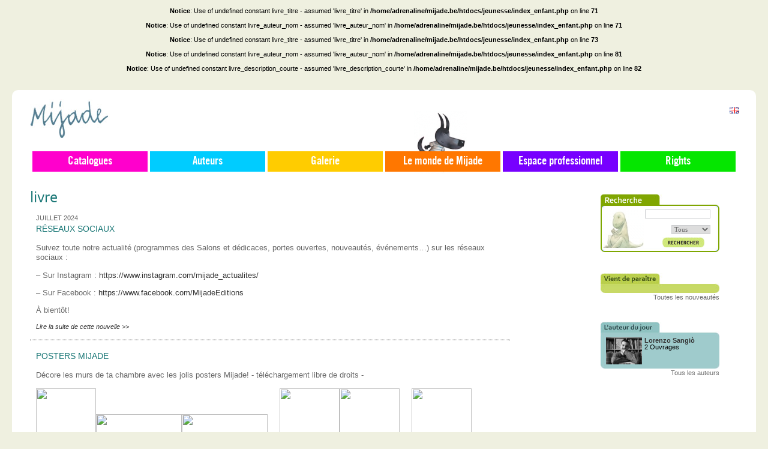

--- FILE ---
content_type: text/html; charset=UTF-8
request_url: https://mijade.be/jeunesse/catalogue/Arno_et_le_Voleurbr_de_Coeur_2902.html
body_size: 10216
content:
<!DOCTYPE html PUBLIC "-//W3C//DTD XHTML 1.0 Transitional//EN" "http://www.w3.org/TR/xhtml1/DTD/xhtml1-transitional.dtd">
<html xmlns="http://www.w3.org/1999/xhtml" lang="fr" xml:lang="fr">
	<head>
		<meta http-equiv="Content-Type" content="text/html; charset=utf-8" />
		<style type="text/css" media="screen">.roundedcornr_box_FFFFFF {   background: #FFFFFF;}.roundedcornr_top_FFFFFF div {   background: url(/jeunesse/images/roundedcorner/roundedcornr_FFFFFF_tl.png) no-repeat top left;}.roundedcornr_top_FFFFFF {   background: url(/jeunesse/images/roundedcorner/roundedcornr_FFFFFF_tr.png) no-repeat top right;}.roundedcornr_bottom_FFFFFF div {   background: url(/jeunesse/images/roundedcorner/roundedcornr_FFFFFF_bl.png) no-repeat bottom left;}.roundedcornr_bottom_FFFFFF {   background: url(/jeunesse/images/roundedcorner/roundedcornr_FFFFFF_br.png) no-repeat bottom right;}.roundedcornr_top_FFFFFF div, .roundedcornr_top_FFFFFF, .roundedcornr_bottom_FFFFFF div, .roundedcornr_bottom_FFFFFF {   width: 100%;   height: 10px;   font-size: 1px;}.roundedcornr_content_FFFFFF { margin: 0 10px; }</style><style type="text/css" media="screen">.roundedcornr_box_FFFFFF {   background: #FFFFFF;}.roundedcornr_top_FFFFFF div {   background: url(/jeunesse/images/roundedcorner/roundedcornr_FFFFFF_tl.png) no-repeat top left;}.roundedcornr_top_FFFFFF {   background: url(/jeunesse/images/roundedcorner/roundedcornr_FFFFFF_tr.png) no-repeat top right;}.roundedcornr_bottom_FFFFFF div {   background: url(/jeunesse/images/roundedcorner/roundedcornr_FFFFFF_bl.png) no-repeat bottom left;}.roundedcornr_bottom_FFFFFF {   background: url(/jeunesse/images/roundedcorner/roundedcornr_FFFFFF_br.png) no-repeat bottom right;}.roundedcornr_top_FFFFFF div, .roundedcornr_top_FFFFFF, .roundedcornr_bottom_FFFFFF div, .roundedcornr_bottom_FFFFFF {   width: 100%;   height: 10px;   font-size: 1px;}.roundedcornr_content_FFFFFF { margin: 0 10px; }</style><style type="text/css" media="screen">.roundedcornr_box_FFFFFF {   background: #FFFFFF;}.roundedcornr_top_FFFFFF div {   background: url(/jeunesse/images/roundedcorner/roundedcornr_FFFFFF_tl.png) no-repeat top left;}.roundedcornr_top_FFFFFF {   background: url(/jeunesse/images/roundedcorner/roundedcornr_FFFFFF_tr.png) no-repeat top right;}.roundedcornr_bottom_FFFFFF div {   background: url(/jeunesse/images/roundedcorner/roundedcornr_FFFFFF_bl.png) no-repeat bottom left;}.roundedcornr_bottom_FFFFFF {   background: url(/jeunesse/images/roundedcorner/roundedcornr_FFFFFF_br.png) no-repeat bottom right;}.roundedcornr_top_FFFFFF div, .roundedcornr_top_FFFFFF, .roundedcornr_bottom_FFFFFF div, .roundedcornr_bottom_FFFFFF {   width: 100%;   height: 10px;   font-size: 1px;}.roundedcornr_content_FFFFFF { margin: 0 10px; }</style><style type="text/css" media="screen">.roundedcornr_box_FFFFFF {   background: #FFFFFF;}.roundedcornr_top_FFFFFF div {   background: url(/jeunesse/images/roundedcorner/roundedcornr_FFFFFF_tl.png) no-repeat top left;}.roundedcornr_top_FFFFFF {   background: url(/jeunesse/images/roundedcorner/roundedcornr_FFFFFF_tr.png) no-repeat top right;}.roundedcornr_bottom_FFFFFF div {   background: url(/jeunesse/images/roundedcorner/roundedcornr_FFFFFF_bl.png) no-repeat bottom left;}.roundedcornr_bottom_FFFFFF {   background: url(/jeunesse/images/roundedcorner/roundedcornr_FFFFFF_br.png) no-repeat bottom right;}.roundedcornr_top_FFFFFF div, .roundedcornr_top_FFFFFF, .roundedcornr_bottom_FFFFFF div, .roundedcornr_bottom_FFFFFF {   width: 100%;   height: 10px;   font-size: 1px;}.roundedcornr_content_FFFFFF { margin: 0 10px; }</style><style type="text/css" media="screen">.roundedcornr_box_FFFFFF {   background: #FFFFFF;}.roundedcornr_top_FFFFFF div {   background: url(/jeunesse/images/roundedcorner/roundedcornr_FFFFFF_tl.png) no-repeat top left;}.roundedcornr_top_FFFFFF {   background: url(/jeunesse/images/roundedcorner/roundedcornr_FFFFFF_tr.png) no-repeat top right;}.roundedcornr_bottom_FFFFFF div {   background: url(/jeunesse/images/roundedcorner/roundedcornr_FFFFFF_bl.png) no-repeat bottom left;}.roundedcornr_bottom_FFFFFF {   background: url(/jeunesse/images/roundedcorner/roundedcornr_FFFFFF_br.png) no-repeat bottom right;}.roundedcornr_top_FFFFFF div, .roundedcornr_top_FFFFFF, .roundedcornr_bottom_FFFFFF div, .roundedcornr_bottom_FFFFFF {   width: 100%;   height: 10px;   font-size: 1px;}.roundedcornr_content_FFFFFF { margin: 0 10px; }</style><style type="text/css" media="screen">.roundedcornr_box_FFFFFF {   background: #FFFFFF;}.roundedcornr_top_FFFFFF div {   background: url(/jeunesse/images/roundedcorner/roundedcornr_FFFFFF_tl.png) no-repeat top left;}.roundedcornr_top_FFFFFF {   background: url(/jeunesse/images/roundedcorner/roundedcornr_FFFFFF_tr.png) no-repeat top right;}.roundedcornr_bottom_FFFFFF div {   background: url(/jeunesse/images/roundedcorner/roundedcornr_FFFFFF_bl.png) no-repeat bottom left;}.roundedcornr_bottom_FFFFFF {   background: url(/jeunesse/images/roundedcorner/roundedcornr_FFFFFF_br.png) no-repeat bottom right;}.roundedcornr_top_FFFFFF div, .roundedcornr_top_FFFFFF, .roundedcornr_bottom_FFFFFF div, .roundedcornr_bottom_FFFFFF {   width: 100%;   height: 10px;   font-size: 1px;}.roundedcornr_content_FFFFFF { margin: 0 10px; }</style><style type="text/css" media="screen">.roundedcornr_box_FFFFFF {   background: #FFFFFF;}.roundedcornr_top_FFFFFF div {   background: url(/jeunesse/images/roundedcorner/roundedcornr_FFFFFF_tl.png) no-repeat top left;}.roundedcornr_top_FFFFFF {   background: url(/jeunesse/images/roundedcorner/roundedcornr_FFFFFF_tr.png) no-repeat top right;}.roundedcornr_bottom_FFFFFF div {   background: url(/jeunesse/images/roundedcorner/roundedcornr_FFFFFF_bl.png) no-repeat bottom left;}.roundedcornr_bottom_FFFFFF {   background: url(/jeunesse/images/roundedcorner/roundedcornr_FFFFFF_br.png) no-repeat bottom right;}.roundedcornr_top_FFFFFF div, .roundedcornr_top_FFFFFF, .roundedcornr_bottom_FFFFFF div, .roundedcornr_bottom_FFFFFF {   width: 100%;   height: 10px;   font-size: 1px;}.roundedcornr_content_FFFFFF { margin: 0 10px; }</style><style type="text/css" media="screen">.roundedcornr_box_FFFFFF {   background: #FFFFFF;}.roundedcornr_top_FFFFFF div {   background: url(/jeunesse/images/roundedcorner/roundedcornr_FFFFFF_tl.png) no-repeat top left;}.roundedcornr_top_FFFFFF {   background: url(/jeunesse/images/roundedcorner/roundedcornr_FFFFFF_tr.png) no-repeat top right;}.roundedcornr_bottom_FFFFFF div {   background: url(/jeunesse/images/roundedcorner/roundedcornr_FFFFFF_bl.png) no-repeat bottom left;}.roundedcornr_bottom_FFFFFF {   background: url(/jeunesse/images/roundedcorner/roundedcornr_FFFFFF_br.png) no-repeat bottom right;}.roundedcornr_top_FFFFFF div, .roundedcornr_top_FFFFFF, .roundedcornr_bottom_FFFFFF div, .roundedcornr_bottom_FFFFFF {   width: 100%;   height: 10px;   font-size: 1px;}.roundedcornr_content_FFFFFF { margin: 0 10px; }</style><style type="text/css" media="screen">.roundedcornr_box_FFFFFF {   background: #FFFFFF;}.roundedcornr_top_FFFFFF div {   background: url(/jeunesse/images/roundedcorner/roundedcornr_FFFFFF_tl.png) no-repeat top left;}.roundedcornr_top_FFFFFF {   background: url(/jeunesse/images/roundedcorner/roundedcornr_FFFFFF_tr.png) no-repeat top right;}.roundedcornr_bottom_FFFFFF div {   background: url(/jeunesse/images/roundedcorner/roundedcornr_FFFFFF_bl.png) no-repeat bottom left;}.roundedcornr_bottom_FFFFFF {   background: url(/jeunesse/images/roundedcorner/roundedcornr_FFFFFF_br.png) no-repeat bottom right;}.roundedcornr_top_FFFFFF div, .roundedcornr_top_FFFFFF, .roundedcornr_bottom_FFFFFF div, .roundedcornr_bottom_FFFFFF {   width: 100%;   height: 10px;   font-size: 1px;}.roundedcornr_content_FFFFFF { margin: 0 10px; }</style><style type="text/css" media="screen">.roundedcornr_box_FFFFFF {   background: #FFFFFF;}.roundedcornr_top_FFFFFF div {   background: url(/jeunesse/images/roundedcorner/roundedcornr_FFFFFF_tl.png) no-repeat top left;}.roundedcornr_top_FFFFFF {   background: url(/jeunesse/images/roundedcorner/roundedcornr_FFFFFF_tr.png) no-repeat top right;}.roundedcornr_bottom_FFFFFF div {   background: url(/jeunesse/images/roundedcorner/roundedcornr_FFFFFF_bl.png) no-repeat bottom left;}.roundedcornr_bottom_FFFFFF {   background: url(/jeunesse/images/roundedcorner/roundedcornr_FFFFFF_br.png) no-repeat bottom right;}.roundedcornr_top_FFFFFF div, .roundedcornr_top_FFFFFF, .roundedcornr_bottom_FFFFFF div, .roundedcornr_bottom_FFFFFF {   width: 100%;   height: 10px;   font-size: 1px;}.roundedcornr_content_FFFFFF { margin: 0 10px; }</style><style type="text/css" media="screen">.roundedcornr_box_FFFFFF {   background: #FFFFFF;}.roundedcornr_top_FFFFFF div {   background: url(/jeunesse/images/roundedcorner/roundedcornr_FFFFFF_tl.png) no-repeat top left;}.roundedcornr_top_FFFFFF {   background: url(/jeunesse/images/roundedcorner/roundedcornr_FFFFFF_tr.png) no-repeat top right;}.roundedcornr_bottom_FFFFFF div {   background: url(/jeunesse/images/roundedcorner/roundedcornr_FFFFFF_bl.png) no-repeat bottom left;}.roundedcornr_bottom_FFFFFF {   background: url(/jeunesse/images/roundedcorner/roundedcornr_FFFFFF_br.png) no-repeat bottom right;}.roundedcornr_top_FFFFFF div, .roundedcornr_top_FFFFFF, .roundedcornr_bottom_FFFFFF div, .roundedcornr_bottom_FFFFFF {   width: 100%;   height: 10px;   font-size: 1px;}.roundedcornr_content_FFFFFF { margin: 0 10px; }</style><style type="text/css" media="screen">.roundedcornr_box_FFFFFF {   background: #FFFFFF;}.roundedcornr_top_FFFFFF div {   background: url(/jeunesse/images/roundedcorner/roundedcornr_FFFFFF_tl.png) no-repeat top left;}.roundedcornr_top_FFFFFF {   background: url(/jeunesse/images/roundedcorner/roundedcornr_FFFFFF_tr.png) no-repeat top right;}.roundedcornr_bottom_FFFFFF div {   background: url(/jeunesse/images/roundedcorner/roundedcornr_FFFFFF_bl.png) no-repeat bottom left;}.roundedcornr_bottom_FFFFFF {   background: url(/jeunesse/images/roundedcorner/roundedcornr_FFFFFF_br.png) no-repeat bottom right;}.roundedcornr_top_FFFFFF div, .roundedcornr_top_FFFFFF, .roundedcornr_bottom_FFFFFF div, .roundedcornr_bottom_FFFFFF {   width: 100%;   height: 10px;   font-size: 1px;}.roundedcornr_content_FFFFFF { margin: 0 10px; }</style><style type="text/css" media="screen">.roundedcornr_box_FFFFFF {   background: #FFFFFF;}.roundedcornr_top_FFFFFF div {   background: url(/jeunesse/images/roundedcorner/roundedcornr_FFFFFF_tl.png) no-repeat top left;}.roundedcornr_top_FFFFFF {   background: url(/jeunesse/images/roundedcorner/roundedcornr_FFFFFF_tr.png) no-repeat top right;}.roundedcornr_bottom_FFFFFF div {   background: url(/jeunesse/images/roundedcorner/roundedcornr_FFFFFF_bl.png) no-repeat bottom left;}.roundedcornr_bottom_FFFFFF {   background: url(/jeunesse/images/roundedcorner/roundedcornr_FFFFFF_br.png) no-repeat bottom right;}.roundedcornr_top_FFFFFF div, .roundedcornr_top_FFFFFF, .roundedcornr_bottom_FFFFFF div, .roundedcornr_bottom_FFFFFF {   width: 100%;   height: 10px;   font-size: 1px;}.roundedcornr_content_FFFFFF { margin: 0 10px; }</style><style type="text/css" media="screen">.roundedcornr_box_FFFFFF {   background: #FFFFFF;}.roundedcornr_top_FFFFFF div {   background: url(/jeunesse/images/roundedcorner/roundedcornr_FFFFFF_tl.png) no-repeat top left;}.roundedcornr_top_FFFFFF {   background: url(/jeunesse/images/roundedcorner/roundedcornr_FFFFFF_tr.png) no-repeat top right;}.roundedcornr_bottom_FFFFFF div {   background: url(/jeunesse/images/roundedcorner/roundedcornr_FFFFFF_bl.png) no-repeat bottom left;}.roundedcornr_bottom_FFFFFF {   background: url(/jeunesse/images/roundedcorner/roundedcornr_FFFFFF_br.png) no-repeat bottom right;}.roundedcornr_top_FFFFFF div, .roundedcornr_top_FFFFFF, .roundedcornr_bottom_FFFFFF div, .roundedcornr_bottom_FFFFFF {   width: 100%;   height: 10px;   font-size: 1px;}.roundedcornr_content_FFFFFF { margin: 0 10px; }</style><style type="text/css" media="screen">.roundedcornr_box_FFFFFF {   background: #FFFFFF;}.roundedcornr_top_FFFFFF div {   background: url(/jeunesse/images/roundedcorner/roundedcornr_FFFFFF_tl.png) no-repeat top left;}.roundedcornr_top_FFFFFF {   background: url(/jeunesse/images/roundedcorner/roundedcornr_FFFFFF_tr.png) no-repeat top right;}.roundedcornr_bottom_FFFFFF div {   background: url(/jeunesse/images/roundedcorner/roundedcornr_FFFFFF_bl.png) no-repeat bottom left;}.roundedcornr_bottom_FFFFFF {   background: url(/jeunesse/images/roundedcorner/roundedcornr_FFFFFF_br.png) no-repeat bottom right;}.roundedcornr_top_FFFFFF div, .roundedcornr_top_FFFFFF, .roundedcornr_bottom_FFFFFF div, .roundedcornr_bottom_FFFFFF {   width: 100%;   height: 10px;   font-size: 1px;}.roundedcornr_content_FFFFFF { margin: 0 10px; }</style><style type="text/css" media="screen">.roundedcornr_box_FFFFFF {   background: #FFFFFF;}.roundedcornr_top_FFFFFF div {   background: url(/jeunesse/images/roundedcorner/roundedcornr_FFFFFF_tl.png) no-repeat top left;}.roundedcornr_top_FFFFFF {   background: url(/jeunesse/images/roundedcorner/roundedcornr_FFFFFF_tr.png) no-repeat top right;}.roundedcornr_bottom_FFFFFF div {   background: url(/jeunesse/images/roundedcorner/roundedcornr_FFFFFF_bl.png) no-repeat bottom left;}.roundedcornr_bottom_FFFFFF {   background: url(/jeunesse/images/roundedcorner/roundedcornr_FFFFFF_br.png) no-repeat bottom right;}.roundedcornr_top_FFFFFF div, .roundedcornr_top_FFFFFF, .roundedcornr_bottom_FFFFFF div, .roundedcornr_bottom_FFFFFF {   width: 100%;   height: 10px;   font-size: 1px;}.roundedcornr_content_FFFFFF { margin: 0 10px; }</style><style type="text/css" media="screen">.roundedcornr_box_FFFFFF {   background: #FFFFFF;}.roundedcornr_top_FFFFFF div {   background: url(/jeunesse/images/roundedcorner/roundedcornr_FFFFFF_tl.png) no-repeat top left;}.roundedcornr_top_FFFFFF {   background: url(/jeunesse/images/roundedcorner/roundedcornr_FFFFFF_tr.png) no-repeat top right;}.roundedcornr_bottom_FFFFFF div {   background: url(/jeunesse/images/roundedcorner/roundedcornr_FFFFFF_bl.png) no-repeat bottom left;}.roundedcornr_bottom_FFFFFF {   background: url(/jeunesse/images/roundedcorner/roundedcornr_FFFFFF_br.png) no-repeat bottom right;}.roundedcornr_top_FFFFFF div, .roundedcornr_top_FFFFFF, .roundedcornr_bottom_FFFFFF div, .roundedcornr_bottom_FFFFFF {   width: 100%;   height: 10px;   font-size: 1px;}.roundedcornr_content_FFFFFF { margin: 0 10px; }</style><style type="text/css" media="screen">.roundedcornr_box_FFFFFF {   background: #FFFFFF;}.roundedcornr_top_FFFFFF div {   background: url(/jeunesse/images/roundedcorner/roundedcornr_FFFFFF_tl.png) no-repeat top left;}.roundedcornr_top_FFFFFF {   background: url(/jeunesse/images/roundedcorner/roundedcornr_FFFFFF_tr.png) no-repeat top right;}.roundedcornr_bottom_FFFFFF div {   background: url(/jeunesse/images/roundedcorner/roundedcornr_FFFFFF_bl.png) no-repeat bottom left;}.roundedcornr_bottom_FFFFFF {   background: url(/jeunesse/images/roundedcorner/roundedcornr_FFFFFF_br.png) no-repeat bottom right;}.roundedcornr_top_FFFFFF div, .roundedcornr_top_FFFFFF, .roundedcornr_bottom_FFFFFF div, .roundedcornr_bottom_FFFFFF {   width: 100%;   height: 10px;   font-size: 1px;}.roundedcornr_content_FFFFFF { margin: 0 10px; }</style><style type="text/css" media="screen">.roundedcornr_box_FFFFFF {   background: #FFFFFF;}.roundedcornr_top_FFFFFF div {   background: url(/jeunesse/images/roundedcorner/roundedcornr_FFFFFF_tl.png) no-repeat top left;}.roundedcornr_top_FFFFFF {   background: url(/jeunesse/images/roundedcorner/roundedcornr_FFFFFF_tr.png) no-repeat top right;}.roundedcornr_bottom_FFFFFF div {   background: url(/jeunesse/images/roundedcorner/roundedcornr_FFFFFF_bl.png) no-repeat bottom left;}.roundedcornr_bottom_FFFFFF {   background: url(/jeunesse/images/roundedcorner/roundedcornr_FFFFFF_br.png) no-repeat bottom right;}.roundedcornr_top_FFFFFF div, .roundedcornr_top_FFFFFF, .roundedcornr_bottom_FFFFFF div, .roundedcornr_bottom_FFFFFF {   width: 100%;   height: 10px;   font-size: 1px;}.roundedcornr_content_FFFFFF { margin: 0 10px; }</style><br />
<b>Notice</b>:  Use of undefined constant livre_titre - assumed 'livre_titre' in <b>/home/adrenaline/mijade.be/htdocs/jeunesse/index_enfant.php</b> on line <b>71</b><br />
<br />
<b>Notice</b>:  Use of undefined constant livre_auteur_nom - assumed 'livre_auteur_nom' in <b>/home/adrenaline/mijade.be/htdocs/jeunesse/index_enfant.php</b> on line <b>71</b><br />
<br />
<b>Notice</b>:  Use of undefined constant livre_titre - assumed 'livre_titre' in <b>/home/adrenaline/mijade.be/htdocs/jeunesse/index_enfant.php</b> on line <b>73</b><br />
<br />
<b>Notice</b>:  Use of undefined constant livre_auteur_nom - assumed 'livre_auteur_nom' in <b>/home/adrenaline/mijade.be/htdocs/jeunesse/index_enfant.php</b> on line <b>81</b><br />
<br />
<b>Notice</b>:  Use of undefined constant livre_description_courte - assumed 'livre_description_courte' in <b>/home/adrenaline/mijade.be/htdocs/jeunesse/index_enfant.php</b> on line <b>82</b><br />
		
		<title>Mijade.be - livre_titre de livre_auteur_nom</title>
		<meta name="robots" content="index, follow">		
		<meta name="description" content="livre_titre de livre_auteur_nom livre_description_courte" />
		<meta name="keywords" content="Mijade, editions, edition, Livre enfant, livres enfants, livre enfants, livres enfant, livre pour enfant, livres pour enfants, livres jeunesse, livres, enfants, livre, enfant, livre pour les enfant, livres pour les enfants, livres et enfants, enfants et livres, livre et enfant, enfant et livre, litt&eacute;rature jeunesse, education, livre_titre, " />
		<meta NAME="copyright" content="Mijade">
		<meta NAME="revisit-after" content="30 days">
		<meta http-equiv="Content-Type" content="text/html; charset=utf-8"/>
		<meta lang="fr" xml:lang="fr" />

		<link rel="shortcut icon" type="image/x-icon" href="/jeunesse/favicon.ico" />
		
		<link rel="alternate" type="application/rss+xml" title="Catalogues - Mijade.be" href="/jeunesse/catalogue/rss/" />
		<link rel="alternate" type="application/rss+xml" title="Auteurs - Mijade.be" href="/jeunesse/auteurs/rss/" />
		<link rel="alternate" type="application/rss+xml" title="Nouvelles - Mijade.be" href="/jeunesse/news/rss/" />
		
		<link rel="stylesheet" href="/jeunesse/css/news_roudedcorner.css" type="text/css" media="screen" />
		<link rel="stylesheet" href="/jeunesse/css/fonts/fonts.css" type="text/css" media="screen" charset="utf-8" />
		<link rel="stylesheet" href="/jeunesse/css/styles_screen.css?v=20200504" type="text/css" media="screen" charset="utf-8" />
		<!--[if lte IE 7]>
		<link rel="stylesheet" href="/jeunesse/css/IE7.css" type="text/css" media="screen">
		<![endif]-->

		<link rel="search" type="application/opensearchdescription+xml" href="/jeunesse/opensearch-mijade.be-enfants.xml" title="Mijade.be - Jeunesse - Rechercher" />
		
		<script src="/jeunesse/js/mootools-release-1.11.js" type="text/javascript" charset="utf-8"></script>
				<script type="text/javascript" src="/jeunesse/js/detect_browser.js"></script>
		<script type="text/javascript" src="/jeunesse/js/swfobject.js"></script>
	</head>
<body class="big-menu">


<div class="sidebars">
	<div id="wrapper">
		<div id="container" class="clear-block">
			<a name="toppage"></a>
			<div id="content">
				
				
				<div class="holder" id="logo-mijade">
					<a href="/">
						<img src="/jeunesse/images/logo_mijade.jpg" />
					</a>
					<div id="facebook-link" class="abs">
						<div id="find-us-fb">
					        <p><a class="facebook-link" href="https://www.facebook.com/pages/Mijade-Editions/405907639490862" target="_blank">Retrouvez-nous sur <b>facebook</b></a></p>
				        </div>
				        <div class="facebook-like-button social-button">
							<div class="fb-like" data-href="https://www.facebook.com/pages/Mijade-Editions/405907639490862" data-layout="button_count" data-action="like" data-show-faces="false" data-share="false"></div>
						</div>
					</div>
				</div>
				
				
				
				<!-- Navigation -->
				<div class="holder navigation-holder">
													<div id="primary-nav">
					<ul class="menu">
						<li class="nav-item pnav-catalog has-children">
							<a href="javascript:;" class="pnav-top-link link-catalog">Catalogues</a> 
							<ul class="submenu">
								<li class="subnav-item">
									<a href="/jeunesse/catalogue/">Général</a>
									<ul class="submenu">
										<li class="subnav-item">
											<a href="/jeunesse/catalogue/0/24/nom/ASC/Jeunesse/all/all/">Albums</a>
										</li>
										<li class="subnav-item">
											<a href="/jeunesse/catalogue/0/24/nom/ASC/romans/all/all/">Romans</a>
										</li>
																			</ul>
								</li>
								
								<li class="subnav-item"> 
									<a href="/jeunesse/nouveautes/">Nouveautés</a>
								</li>
								
								<li class="subnav-item">
									<a href="/jeunesse/aparaitre/">À paraître</a>
								</li>
																<li class="subnav-item">
									<a href="/jeunesse/themes/">Thèmes</a>
								</li>
															</ul>
						</li><li class="nav-item pnav-authors">
							<a href="/jeunesse/auteurs/" class="pnav-top-link link-authors">Auteurs</a> 
						
						</li><li class="nav-item pnav-gallery">
							<a href="/jeunesse/galerie/" class="pnav-top-link link-gallery">Galerie</a> 
						
						</li><li class="nav-item pnav-mijade has-children">
							<a href="javascript:;" class="pnav-top-link link-mijade">Le monde de Mijade</a> 
							<ul class="submenu">
																<li class="subnav-item">
									<a rel="row_8" href="/jeunesse/news/Coloriage/">Activités / Jeux</a>
								</li>
																<li class="subnav-item">
									<a rel="row_1" href="/jeunesse/news/Actualite/">Actualités</a>
								</li>
																<li class="subnav-item">
									<a href="/jeunesse/telechargements/">Téléchargements</a>
								</li>
								<li class="subnav-item">
									<a href="/jeunesse/animations/">Animations</a>
								</li>
							</ul>
						</li><li class="nav-item pnav-professionals has-children margright">
							<a href="javascript:;" class="pnav-top-link link-professionals">Espace professionnel</a> 
							<ul class="submenu">
																<li class="subnav-item">
									<a href="/jeunesse/news/Presentation/">Présentation</a>
								</li>
																<li class="subnav-item">
									<a href="/jeunesse/contact/librairies/">Librairies</a>
								
																	</li>
																<li class="subnav-item">
									<a href="/jeunesse/contact/enseignants/">Enseignants</a>
								
																		<ul class="submenu">
										<li class="subnav-item">
											<a href="/jeunesse/contact/inscription_professeur/"><small>=></small> S'inscrire</a>
										</li>
									</ul>
																	</li>
																<li class="subnav-item">
									<a href="/jeunesse/contact/auteurs/">Auteurs</a>
								
																	</li>
																<li class="subnav-item">
									<a href="/jeunesse/contact/Illustrateurs/">Illustrateurs</a>
								
																	</li>
																<li class="subnav-item">
									<a href="/jeunesse/contact/contact/">Contact</a>
								</li>
							</ul>
						</li><li class="nav-item pnav-rights ">

							<a href="https://rights.mijade.be" class="pnav-top-link link-rights">Rights</a>


							
						</li>	
					</ul>
				</div>
				
								<div id="localizator">
										<a href="/children/books/" alt="Mijade en  Anglais">
						<img src="/jeunesse/images/gb.gif" />
					</a>	
				</div>
								
				<script type="text/javascript">
				window.addEvent('domready', function() {
					$$('#primary-nav li.has-children a.pnav-top-link').addEvent('click', function() {
						var submenu = this.getNext('ul.submenu'),
							dspStat = submenu.getStyle('display');
						submenu.setStyle( 'display', ( dspStat == 'block' ? 'none' : 'block' ) );
					});
					//$$('#primary-nav li.has-children a.pnav-top-link').fireEvent('click');
				});
				</script>				</div>
				
								<div id="navigation-image">
					<img id="navigation-image-src" src="/jeunesse/admin/images/tpl/rightmenu/JUSTIN02.jpg" />
				</div>
								

				<div id="main-contents-holder" style="" class="mt60_top">
										
					<div id="center" style="margin:0;" class="has-right-sidebar">
						<div id="squeeze" style="padding: 0 30px;margin:0;">
							<span class="titleh1">livre</span><br/><br><div style="padding-right:50px;"><div class="limited-holder"><div class="roundedcornr_box_FFFFFF limited-holder"><div class="roundedcornr_top_FFFFFF"><div></div></div><div class="roundedcornr_content_FFFFFF"><span class="date_news">juillet 2024</span><br/><span class="titre_news"><a href="/jeunesse/news/Reseaux_sociaux_103.html">Réseaux sociaux</a></span><p><p>Suivez toute notre actualit&eacute; (programmes des Salons et d&eacute;dicaces, portes ouvertes, nouveaut&eacute;s, &eacute;v&eacute;nements&hellip;) sur les r&eacute;seaux sociaux :</p>
<p>&ndash; Sur Instagram :&nbsp;<a href="https://www.instagram.com/mijade_actualites/" target="_blank">https://www.instagram.com/mijade_actualites/</a></p>
<p>&ndash; Sur Facebook :&nbsp;<a href="https://www.facebook.com/MijadeEditions">https://www.facebook.com/MijadeEditions</a></p>
<p>&Agrave; bient&ocirc;t!</p></p><div class="clearboth"></div><a href="/jeunesse/news/Reseaux_sociaux_103.html"><i>Lire la suite de cette nouvelle >></i></a> </div><div class="roundedcornr_bottom_FFFFFF"><div></div></div></div><hr><div class="roundedcornr_box_FFFFFF limited-holder"><div class="roundedcornr_top_FFFFFF"><div></div></div><div class="roundedcornr_content_FFFFFF"><span class="titre_news"><a href="/jeunesse/news/Posters_Mijade_101.html">Posters Mijade</a></span><p><p>D&eacute;core les murs de ta chambre avec les jolis posters Mijade! - t&eacute;l&eacute;chargement libre de droits -</p>
<p><a href="/jeunesse/upload/Posters/Rouge Tomate_Poster A_1.pdf"><img src="/jeunesse/upload/Posters/Rouge Tomate_Poster A.pdf" border="0" width="100" height="143" style="vertical-align: baseline;" /></a><a href="/jeunesse/upload/Posters/Rouge Tomate_Poster C_1.pdf"><img src="/jeunesse/upload/Posters/Rouge Tomate_Poster C.pdf" border="0" width="143" height="100" style="vertical-align: baseline;" /></a><a href="/jeunesse/upload/Posters/Rouge Tomate_Poster B_1.pdf"><img src="/jeunesse/upload/Posters/Rouge Tomate_Poster B.pdf" border="0" width="143" height="100" style="vertical-align: baseline;" /></a>&nbsp; &nbsp; &nbsp;<a href="/jeunesse/upload/Posters/Amoureux_Poster_A.pdf"><img src="/jeunesse/upload/Posters/Amoureux_Poster_A.pdf" border="0" width="100" height="143" style="vertical-align: baseline;" /></a><a href="/jeunesse/upload/Posters/Amoureux_Poster_B.pdf"><img src="/jeunesse/upload/Posters/Amoureux_Poster_B.pdf" border="0" width="100" height="143" style="vertical-align: baseline;" /></a>&nbsp; &nbsp; &nbsp;<a href="/jeunesse/upload/Posters/Ecole des loups_Poster_A.pdf"><img src="/jeunesse/upload/Posters/Ecole des loups_Poster_A.pdf" border="0" width="100" height="143" style="vertical-align: baseline;" /></a><a href="/jeunesse/upload/Posters/Ecole des loups_Poster_B.pdf"><img src="/jeunesse/upload/Posters/Ecole des loups_Poster_B.pdf" border="0" width="100" height="143" style="vertical-align: baseline;" /></a>&nbsp; &nbsp; &nbsp;<a href="/jeunesse/upload/Posters/Edison_Poster A.pdf"><img src="/jeunesse/upload/Posters/Edison_Poster A.pdf" border="0" width="100" height="143" style="vertical-align: baseline;" /></a><a href="/jeunesse/upload/Posters/Edison_Poster B.pdf"><img src="/jeunesse/upload/Posters/Edison_Poster B.pdf" border="0" width="143" height="100" style="vertical-align: baseline;" /></a>&nbsp; &nbsp; &nbsp;<a href="/jeunesse/upload/Posters/Monstres Poster_A.pdf"><img src="/jeunesse/upload/Posters/Monstres Poster_A.pdf" border="0" width="100" height="145" style="vertical-align: baseline;" /></a><a href="/jeunesse/upload/Posters/Monstres Poster_B.pdf"><img src="/jeunesse/upload/Posters/Monstres Poster_B.pdf" border="0" width="145" height="100" style="vertical-align: baseline;" /></a></p></p><div class="clearboth"></div> </div><div class="roundedcornr_bottom_FFFFFF"><div></div></div></div><hr><div class="roundedcornr_box_FFFFFF limited-holder"><div class="roundedcornr_top_FFFFFF"><div></div></div><div class="roundedcornr_content_FFFFFF"><span class="titre_news"><a href="/jeunesse/news/Et_si_les_formes_de_Guido_Van_Genechten_99.html">"Et si les formes…" de Guido Van Genechten</a></span><p><p>T&eacute;l&eacute;chargez ici librement les illustrations en lien avec l'album de Guido Van Genechten "Et si les formes&hellip;". Imprimez, d&eacute;coupez et cr&eacute;ez&hellip; &agrave; volont&eacute;!<a href="http://www.mijade.be/jeunesse/upload/Et si formes.pdf" target="_blank"><img src="/jeunesse/upload/et si les formes_v.jpg" border="0" width="429" height="350" /></a></p></p><div class="clearboth"></div> </div><div class="roundedcornr_bottom_FFFFFF"><div></div></div></div><hr><div class="roundedcornr_box_FFFFFF limited-holder"><div class="roundedcornr_top_FFFFFF"><div></div></div><div class="roundedcornr_content_FFFFFF"><span class="titre_news"><a href="/jeunesse/news/Creer_et_samuser_pendant_le_confinement_avec_lalbum_Le_trait_et_le_point_de_Veronique_Cauchy_et_Laurent_Simon_97.html">Créer et s'amuser pendant le confinement avec l'album "Le trait et le point" de Véronique Cauchy et Laurent Simon</a></span><p><p>Voici les d&eacute;coupes qui accompagnent la vid&eacute;o partag&eacute;e sur notre page Facebook. &Agrave; imprimer encore et encore pour des heures de cr&eacute;ation et d'amusement!&nbsp;</p>
<p><a href="/jeunesse/upload/TRAIT-ET-POINT-formes_1.pdf" target="_blank"><img src="/jeunesse/upload/Trait point_vignette_1.jpg" border="0" width="300" height="300" /></a></p></p><div class="clearboth"></div> </div><div class="roundedcornr_bottom_FFFFFF"><div></div></div></div><hr><div class="roundedcornr_box_FFFFFF limited-holder"><div class="roundedcornr_top_FFFFFF"><div></div></div><div class="roundedcornr_content_FFFFFF"><span class="titre_news"><a href="/jeunesse/news/Paulette_Leuthanasie_racontee_aux_petits_et_aux_grands_livret_explicatif_95.html">Paulette - L'euthanasie racontée aux petits et aux grands, livret explicatif</a></span><p><p style="margin: 0px; font-stretch: normal; font-size: 14px; line-height: normal; font-family: "><span style="font-kerning: none;">Pour accompagner la lecture de l'album &laquo;&nbsp;Paulette - L'euthanasie racont&eacute;e aux petits et aux grands&nbsp;&raquo;, nous vous proposons de t&eacute;l&eacute;charger ce livret explicatif, v&eacute;ritable outil de communication et source d'informations pr&eacute;cieuses sur le th&egrave;me de l'euthanasie.</span></p>
<p><span style="color: #1d2129; font-family: ">- T&eacute;l&eacute;chargement libre de droits et de reproduction -</span><span style="color: #1d2129; font-family: ">&nbsp;</span></p>
<p><a href="/jeunesse/upload/Livret Paulette_2.pdf"><img src="/jeunesse/upload/Paulette COUV livret_6.jpg" border="0" width="350" height="350" /></a></p></p><div class="clearboth"></div> </div><div class="roundedcornr_bottom_FFFFFF"><div></div></div></div><hr><div class="roundedcornr_box_FFFFFF limited-holder"><div class="roundedcornr_top_FFFFFF"><div></div></div><div class="roundedcornr_content_FFFFFF"><span class="titre_news"><a href="/jeunesse/news/La_Chenille_dEric_Carle_a_50_ans_94.html"> La Chenille d'Eric Carle a 50 ans!</a></span><p><p><a href="/jeunesse/upload/Affiche 50 ans chenille.pdf"><img src="/jeunesse/upload/Affiche chenille.jpg" border="0" width="316" height="250" /></a><a href="/jeunesse/upload/macaron 50 ans chenille_1.pdf"><img src="/jeunesse/upload/Macaron chenille_1.jpg" border="0" width="250" height="250" /></a></p></p><div class="clearboth"></div> </div><div class="roundedcornr_bottom_FFFFFF"><div></div></div></div><hr><div class="roundedcornr_box_FFFFFF limited-holder"><div class="roundedcornr_top_FFFFFF"><div></div></div><div class="roundedcornr_content_FFFFFF"><span class="titre_news"><a href="/jeunesse/news/Mon_contrat_avec_la_bibliotheque_90.html">Mon contrat avec la bibliothèque</a></span><p><p>Un poster indispensable dans toutes les &eacute;coles et biblioth&egrave;ques qui le d&eacute;sirent!</p>
<p>- En t&eacute;l&eacute;chargement libre -</p>
<p><a href="/jeunesse/upload/CONTRAT BIBLIO mijade_2.pdf"><img src="/jeunesse/upload/CONTRAT BIBLIO mijade.jpg" border="0" width="350" height="488" /></a></p></p><div class="clearboth"></div> </div><div class="roundedcornr_bottom_FFFFFF"><div></div></div></div><hr><div class="roundedcornr_box_FFFFFF limited-holder"><div class="roundedcornr_top_FFFFFF"><div></div></div><div class="roundedcornr_content_FFFFFF"><span class="titre_news"><a href="/jeunesse/news/Images_a_Colorier_David_Merveille_89.html">Images à Colorier David Merveille</a></span><p><p>&Agrave; quoi r&ecirc;vent les crayons le soir, au fond des cartables?</p>
<p>&copy; Texte de Zidrou</p>
<p><a href="http://www.mijade.be/jeunesse/upload/merveille-col-cover.jpg"><img src="/jeunesse/upload/merveille-col-cover_v.jpg" border="0" width="88" height="100" /></a>&nbsp;&nbsp;<a href="http://www.mijade.be/jeunesse/upload/merveille-col-croco.jpg"><img src="/jeunesse/upload/merveille-col-croco_v.jpg" border="0" width="101" height="100" style="font-family: -webkit-standard;" /></a>&nbsp;&nbsp;&nbsp;<a href="http://www.mijade.be/jeunesse/upload/merveille-col-gommes.jpg"><img src="/jeunesse/upload/merveille-col-gommes_v.jpg" border="0" width="73" height="100" /></a>&nbsp;&nbsp;<a href="http://www.mijade.be/jeunesse/upload/merveille-col-gommes2.jpg"><img src="/jeunesse/upload/merveille-col-gommes2_v.jpg" border="0" width="100" height="100" /></a></p></p><div class="clearboth"></div> </div><div class="roundedcornr_bottom_FFFFFF"><div></div></div></div><hr><div class="roundedcornr_box_FFFFFF limited-holder"><div class="roundedcornr_top_FFFFFF"><div></div></div><div class="roundedcornr_content_FFFFFF"><span class="titre_news"><a href="/jeunesse/news/Images_a_colorier_Mijade_86.html">Images à colorier Mijade</a></span><p><p><a href="/jeunesse/upload/Baguette magique coloriage_2.jpg"><img src="/jeunesse/upload/Baguette magique coloriage_v.jpg" border="0" width="88" height="100" /></a>&nbsp;&nbsp;<a href="/jeunesse/upload/Petite sorciere coloriage.jpg"><img src="/jeunesse/upload/Petite sorciere coloriage_v.jpg" border="0" width="71" height="100" /></a>&nbsp;<a href="/jeunesse/upload/Saint Nicolas Annick coloriage.jpg"><img src="/jeunesse/upload/Saint Nicolas Annick coloriage_v.jpg" border="0" width="90" height="100" /></a>&nbsp;&nbsp;<a href="http://www.mijade.be/jeunesse/upload/Qui a invent&eacute; &eacute;cole_1.jpg"><img src="/jeunesse/upload/Qui a invent&eacute; &eacute;cole_v_2.jpg" border="0" width="91" height="100" /></a></p></p><div class="clearboth"></div> </div><div class="roundedcornr_bottom_FFFFFF"><div></div></div></div><hr><div class="roundedcornr_box_FFFFFF limited-holder"><div class="roundedcornr_top_FFFFFF"><div></div></div><div class="roundedcornr_content_FFFFFF"><span class="titre_news"><a href="/jeunesse/news/Images_a_colorier_Quentin_Greban_87.html">Images à colorier Quentin Gréban</a></span><p><p>Charlie</p>
<p><a href="/jeunesse/upload/Charlie QG_1.jpg"><img src="/jeunesse/upload/Charlie QG_1_v.jpg" border="0" width="79" height="100" /></a>&nbsp;&nbsp;<a href="/jeunesse/upload/Charlie QG_2.jpg"><img src="/jeunesse/upload/Charlie QG_2_v.jpg" border="0" width="82" height="100" /></a>&nbsp;<a href="http://www.mijade.be/jeunesse/upload/Charlie QG_3.jpg"><img src="/jeunesse/upload/Charlie QG_3_v_1.jpg" border="0" width="85" height="100" style="font-family: -webkit-standard;" /></a>&nbsp; &nbsp;&nbsp;<a href="http://www.mijade.be/jeunesse/upload/Charlie QG_4.jpg"><img src="/jeunesse/upload/Charlie QG_4_v.jpg" border="0" width="87" height="100" /></a>&nbsp;&nbsp;<a href="http://www.mijade.be/jeunesse/upload/Charlie QG_5.jpg"><img src="/jeunesse/upload/Charlie QG_5_v.jpg" border="0" width="83" height="100" /></a></p>
<p><a href="http://www.mijade.be/jeunesse/upload/Charlie QG_5.jpg"></a>Petit Indien</p>
<p><a href="http://www.mijade.be/jeunesse/upload/Petit indien coloriage.jpg"><img src="/jeunesse/upload/Petit indien coloriage_v.jpg" border="0" width="95" height="100" /></a></p>
<p>Un jour je serai pompier</p>
<p><a href="http://www.mijade.be/jeunesse/upload/Pompier quentin coloriage.jpg"><img src="/jeunesse/upload/Pompier quentin coloriage_v.jpg" border="0" width="85" height="100" /></a></p></p><div class="clearboth"></div> </div><div class="roundedcornr_bottom_FFFFFF"><div></div></div></div><hr><div class="roundedcornr_box_FFFFFF limited-holder"><div class="roundedcornr_top_FFFFFF"><div></div></div><div class="roundedcornr_content_FFFFFF"><span class="titre_news"><a href="/jeunesse/news/Calendrier_danniversaire_Mijade_88.html">Calendrier d'anniversaire Mijade</a></span><p><p><span style="color: #66cdaa;"><span style="color: #888888;">Imprime et accroche ce beau calendrier au mur de ta chambre et note les anniversaires de ta famille, tes amis&hellip;</span></span></p>
<p><a href="http://www.mijade.be/jeunesse/upload/Calendrier7-01_1.jpg"><img src="/jeunesse/upload/Calendrier anniversaires_v_1.jpg" border="0" width="121" height="100" /></a></p></p><div class="clearboth"></div> </div><div class="roundedcornr_bottom_FFFFFF"><div></div></div></div><hr><div class="roundedcornr_box_FFFFFF limited-holder"><div class="roundedcornr_top_FFFFFF"><div></div></div><div class="roundedcornr_content_FFFFFF"><span class="titre_news"><a href="/jeunesse/news/Activite_Mijade_Imagination_et_coloriage_83.html">Activité Mijade : Imagination et coloriage</a></span><p><p><a href="http://www.mijade.be/jeunesse/upload/Activite Mijade FLB 2018.pdf"><img src="/jeunesse/upload/Activite Mijade FLB 2018_v.jpg" border="0" width="350" height="520" /></a></p></p><div class="clearboth"></div> </div><div class="roundedcornr_bottom_FFFFFF"><div></div></div></div><hr><div class="roundedcornr_box_FFFFFF limited-holder"><div class="roundedcornr_top_FFFFFF"><div></div></div><div class="roundedcornr_content_FFFFFF"><span class="titre_news"><a href="/jeunesse/news/Livre_a_colorier_Mijade_81.html">Livre à colorier Mijade</a></span><p><p>T&eacute;l&eacute;charge le nouveau livre &agrave; colorier Mijade et amuse-toi avec tes h&eacute;ros pr&eacute;f&eacute;r&eacute;s!</p>
<p><a href="http://www.mijade.be/jeunesse/upload/Livre coloriage A4 26plight.pdf"><img src="/jeunesse/upload/Livre coloriage A4_v.jpg" border="0" width="353" height="250" /></a></p></p><div class="clearboth"></div> </div><div class="roundedcornr_bottom_FFFFFF"><div></div></div></div><hr><div class="roundedcornr_box_FFFFFF limited-holder"><div class="roundedcornr_top_FFFFFF"><div></div></div><div class="roundedcornr_content_FFFFFF"><span class="titre_news"><a href="/jeunesse/news/Affiches_dactivite_a_telecharger_79.html">Affiches d'activité à télécharger</a></span><p><p>Colorie tes h&eacute;ros pr&eacute;f&eacute;r&eacute;s! -&nbsp;<span style="font-size: x-small;">Poster "Charlie" de Quentin Gr&eacute;ban</span></p>
<p><a href="/jeunesse/upload/Poster QGreban Charlie_3.pdf"><img src="/jeunesse/upload/Vignette poster Charlie_1.jpg" border="0" width="300" height="215" /></a></p>
<p>Apprends &agrave; coudre un doudou tout doux! -&nbsp;<span style="font-size: x-small;">Poster "Qui a peur de Lulu Boursouflu" d'Emma de Woot</span></p>
<p><a href="/jeunesse/upload/Affiche Lulu Boursouflu.pdf"><img src="/jeunesse/upload/Vignette poster Lulu Boursouflu.jpg" border="0" width="300" height="215" /></a></p>
<p>Pr&eacute;pare la venue du grand Saint avec Michel et Patrick! -&nbsp;<span style="font-size: x-small;">Poster "C'est quand la Saint-Nicolas?" d'Annick Masson</span></p>
<p><a href="http://www.mijade.be/jeunesse/upload/Affiche St nicolas Annick.pdf"><img src="/jeunesse/upload/Vignette poster Saint Nicnac.jpg" border="0" width="300" height="215" /></a></p></p><div class="clearboth"></div> </div><div class="roundedcornr_bottom_FFFFFF"><div></div></div></div><hr><div class="roundedcornr_box_FFFFFF limited-holder"><div class="roundedcornr_top_FFFFFF"><div></div></div><div class="roundedcornr_content_FFFFFF"><span class="date_news">octobre 2010</span><br/><span class="titre_news"><a href="/jeunesse/news/EXPOSITION_DES_ORIGINAUX_DE_PINOCCHIO_ILLUSTRE_PAR_QUENTIN_GREBAN_Librairie_Filigranes_Bruxelles_4_14_novembre_2010_54.html">EXPOSITION DES ORIGINAUX DE PINOCCHIO, ILLUSTRE PAR QUENTIN GREBAN / Librairie Filigranes - Bruxelles 4 > 14 novembre 2010</a></span><p><p><img src="/jeunesse/upload/Expo%20Pinocchio%20Quentin%20Gr%C3%A9ban%20Filigranes.jpg" border="0" width="791" height="560" /></p>
<p><strong><span style="color: #008080;">Envie d'en savoir plus sur Quentin Gr&eacute;ban ? L'&eacute;mission 50&deg; Nord lui a consacr&eacute; un tr&egrave;s beau sujet le 26 octobre.</span></strong> Voici le lien vers l'&eacute;mission. Le reportage sur Quentin Gr&eacute;ban se trouve &agrave; la fin (+/- &agrave; 37 min)</p>
<p>http://www.rtbf.be/video/v_cinquante-degres-nord?id=539192&amp;category=viepratique<span style="color: #0000ff;"><span style="font-family: Verdana,Helvetica,Arial;"><span style="font-size: 12px;"><span style="text-decoration: underline;"><a href="http://www.rtbf.be/video/v_cinquante-degres-nord?id=539192&amp;category=viepratique"></a></span></span></span></span></p></p><div class="clearboth"></div><a href="/jeunesse/news/EXPOSITION_DES_ORIGINAUX_DE_PINOCCHIO_ILLUSTRE_PAR_QUENTIN_GREBAN_Librairie_Filigranes_Bruxelles_4_14_novembre_2010_54.html"><i>Lire la suite de cette nouvelle >></i></a> </div><div class="roundedcornr_bottom_FFFFFF"><div></div></div></div><hr><div class="roundedcornr_box_FFFFFF limited-holder"><div class="roundedcornr_top_FFFFFF"><div></div></div><div class="roundedcornr_content_FFFFFF"><span class="titre_news"><a href="/jeunesse/news/Albums_a_colorier_a_telecharger_41.html">Albums à colorier à télécharger</a></span><p><p><span style="color: #008080;">Le pantalon du z&egrave;bre</span></p>
<p><a href="/jeunesse/images/pg_telechargements/zebre-coloriage.pdf"><img src="/jeunesse/upload/zebre-a-colorier.jpg" border="0" width="129" height="145" /></a></p>
<p>&nbsp;</p>
<p><span style="color: #008080;">Mon petit Mijade &agrave; colorier</span></p>
<p><a href="http://www.mijade.be/jeunesse/images/pg_telechargements/Cata_colo_web.pdf"><img src="/jeunesse/upload/coloriage_monpetitmijade.jpg" border="0" width="137" height="110" /></a></p>
<p>&nbsp;</p></p><div class="clearboth"></div> </div><div class="roundedcornr_bottom_FFFFFF"><div></div></div></div><hr><div class="roundedcornr_box_FFFFFF limited-holder"><div class="roundedcornr_top_FFFFFF"><div></div></div><div class="roundedcornr_content_FFFFFF"><span class="titre_news"><a href="/jeunesse/news/Quelques_sites_web_a_visiter_38.html">Quelques sites web à visiter</a></span><p><p>Une mine d'or d'infos sur la litt&eacute;rature jeunesse, le site de Centre International d'&eacute;tudes en Litt&eacute;rature de Jeunesse&nbsp;</p>
<p><a href="http://www.ricochet-jeunes.org/"><img src="/jeunesse/upload/imagesnews/ricochetweb.jpg" border="0" width="126" height="105" /></a></p>
<p>Pour organiser une rencontre dans votre classe, contactez la Promotion des Lettres de la Communaut&eacute; fran&ccedil;aise de Belgique</p>
<p><a href="http://www.promotiondeslettres.cfwb.be/ecoles/ecrivainsclasse.html"><img src="/jeunesse/upload/imagesnews/promolettresweb.jpg" border="0" width="126" height="108" /></a></p>
<p><br /><br />Une foule d'activit&eacute;s autour du livre pour les enfants www.contalyre.be</p>
<p><a href="http://www.contalyre.be"><img src="/jeunesse/upload/imagesnews/contalyreweb.jpg" border="0" width="126" height="114" /></a></p>
<p>Le site des &eacute;ditions Mijade a &eacute;t&eacute; r&eacute;alis&eacute; avec l'aide de l'AWEX</p>
<p><a href="http://www.awex.be/awex/FR/"><img src="/jeunesse/upload/imagesnews/Awex.jpg" border="0" width="126" height="127" /></a></p>
<p>&nbsp;</p>
<p>&nbsp;</p></p><div class="clearboth"></div> </div><div class="roundedcornr_bottom_FFFFFF"><div></div></div></div><hr><div class="roundedcornr_box_FFFFFF limited-holder"><div class="roundedcornr_top_FFFFFF"><div></div></div><div class="roundedcornr_content_FFFFFF"><span class="titre_news"><a href="/jeunesse/news/Mijade_Des_albums_jeunesse_et_des_romans_pour_les_adolescents_et_jeunes_adultes_31.html">Mijade - Des albums jeunesse et des romans pour les adolescents et jeunes adultes</a></span><p><p style="margin: 0px; font-style: normal; font-variant-caps: normal; font-stretch: normal; font-size: 13.3px; line-height: normal; font-family: Verdana; font-size-adjust: none; font-kerning: auto; font-variant-alternates: normal; font-variant-ligatures: normal; font-variant-numeric: normal; font-variant-east-asian: normal; font-variant-position: normal; font-variant-emoji: normal; font-feature-settings: normal; font-optical-sizing: auto; font-variation-settings: normal; color: #555555;">&nbsp;</p>
<p style="margin: 0px 0px 13.3px; font-style: normal; font-variant-caps: normal; font-stretch: normal; font-size: 13.3px; line-height: normal; font-family: Verdana; font-size-adjust: none; font-kerning: auto; font-variant-alternates: normal; font-variant-ligatures: normal; font-variant-numeric: normal; font-variant-east-asian: normal; font-variant-position: normal; font-variant-emoji: normal; font-feature-settings: normal; font-optical-sizing: auto; font-variation-settings: normal; color: #555555;"><span style="font-kerning: none;">La maison d'&eacute;dition Mijade est n&eacute;e en 1993 du r&ecirc;ve de son fondateur, Michel Demeulenaere, &agrave; l&rsquo;&eacute;poque libraire sp&eacute;cialis&eacute; en BD et livre jeunesse. Elle se sp&eacute;cialise dans les albums illustr&eacute;s pour enfants et les romans pour adolescents et jeunes adultes.</span></p>
<p style="margin: 0px; font-style: normal; font-variant-caps: normal; font-stretch: normal; line-height: normal; font-family: Verdana; font-size-adjust: none; font-kerning: auto; font-variant-alternates: normal; font-variant-ligatures: normal; font-variant-numeric: normal; font-variant-east-asian: normal; font-variant-position: normal; font-variant-emoji: normal; font-feature-settings: normal; font-optical-sizing: auto; font-variation-settings: normal; min-height: 12px;">&nbsp;</p>
<p style="margin: 0px 0px 13.3px; font-style: normal; font-variant-caps: normal; font-stretch: normal; font-size: 13.3px; line-height: normal; font-family: Verdana; font-size-adjust: none; font-kerning: auto; font-variant-alternates: normal; font-variant-ligatures: normal; font-variant-numeric: normal; font-variant-east-asian: normal; font-variant-position: normal; font-variant-emoji: normal; font-feature-settings: normal; font-optical-sizing: auto; font-variation-settings: normal; color: #555555;"><span style="font-kerning: none;">Les albums &eacute;dit&eacute;s par Mijade sont des fictions illustr&eacute;es destin&eacute;es aux enfants qui ont entre deux et huit ans. Ils sont con&ccedil;us comme des divertissements &agrave; l'usage du public familial mais sont aussi largement utilis&eacute;s par les enseignants du maternel et du primaire ainsi que dans les biblioth&egrave;ques.</span></p>
<p style="margin: 0px 0px 13.3px; font-style: normal; font-variant-caps: normal; font-stretch: normal; font-size: 13.3px; line-height: normal; font-family: Verdana; font-size-adjust: none; font-kerning: auto; font-variant-alternates: normal; font-variant-ligatures: normal; font-variant-numeric: normal; font-variant-east-asian: normal; font-variant-position: normal; font-variant-emoji: normal; font-feature-settings: normal; font-optical-sizing: auto; font-variation-settings: normal; color: #555555;"><span style="font-kerning: none;">"...Nous avons une pr&eacute;dilection pour les livres dans lesquels les probl&eacute;matiques du quotidien sont transpos&eacute;es sous forme de fables ou encore expos&eacute;es de mani&egrave;re &agrave; &eacute;largir le point de vue de l'enfant sur le monde. Le but n'est jamais de faire la morale, mais d'amener le dialogue avec humour... "</span></p>
<p style="margin: 0px 0px 13.3px; text-align: justify; font-style: normal; font-variant-caps: normal; font-stretch: normal; font-size: 13.3px; line-height: normal; font-family: Verdana; font-size-adjust: none; font-kerning: auto; font-variant-alternates: normal; font-variant-ligatures: normal; font-variant-numeric: normal; font-variant-east-asian: normal; font-variant-position: normal; font-variant-emoji: normal; font-feature-settings: normal; font-optical-sizing: auto; font-variation-settings: normal; color: #555555;"><span style="font-kerning: none;">Le fonds "albums" Mijade est r&eacute;parti comme ceci : environ 50% des livres &eacute;dit&eacute;s sont des cr&eacute;ations et 50% sont des traductions ou des reprises. On trouve en effet dans la production Mijade d'anciens succ&egrave;s de librairie publi&eacute;s ces 25 derni&egrave;res ann&eacute;es et dont les professionnels du livre comme le grand public regrettaient la disparition. En plus du catalogue Albums, la collection Petits Mijade, accueille une dizaine de nouveaut&eacute;s par an.</span></p>
<p style="margin: 0px 0px 13.3px; text-align: justify; font-style: normal; font-variant-caps: normal; font-stretch: normal; font-size: 13.3px; line-height: normal; font-family: Verdana; font-size-adjust: none; font-kerning: auto; font-variant-alternates: normal; font-variant-ligatures: normal; font-variant-numeric: normal; font-variant-east-asian: normal; font-variant-position: normal; font-variant-emoji: normal; font-feature-settings: normal; font-optical-sizing: auto; font-variation-settings: normal; color: #555555;"><span style="font-kerning: none;">Notons que les cr&eacute;ations Mijade sont principalement illustr&eacute;es par des artistes belges, qu'ils soient d&eacute;butants ou non: Emma de Woot, Claude K. Dubois, Annick Masson, Quentin Gr&eacute;ban, Vincent Hardy, Dominique Maes, David Merveille, Guy Servais...</span></p>
<p style="margin: 0px 0px 13.3px; text-align: justify; font-style: normal; font-variant-caps: normal; font-stretch: normal; font-size: 13.3px; line-height: normal; font-family: Verdana; font-size-adjust: none; font-kerning: auto; font-variant-alternates: normal; font-variant-ligatures: normal; font-variant-numeric: normal; font-variant-east-asian: normal; font-variant-position: normal; font-variant-emoji: normal; font-feature-settings: normal; font-optical-sizing: auto; font-variation-settings: normal; color: #555555;"><span style="font-kerning: none;">Depuis 1998, les &eacute;ditions Mijade consacrent une partie de leur temps &agrave; la recherche de co&eacute;diteurs pour leurs cr&eacute;ations. Actuellement, elles ont une solide client&egrave;le d'&eacute;diteurs &eacute;trangers (Allemagne, USA, Pays-Bas, Scandinavie, Cor&eacute;e, Japon...) qui suit les nouveaut&eacute;s avec attention.</span></p>
<p style="margin: 0px 0px 13.3px; text-align: justify; font-style: normal; font-variant-caps: normal; font-stretch: normal; font-size: 13.3px; line-height: normal; font-family: Verdana; font-size-adjust: none; font-kerning: auto; font-variant-alternates: normal; font-variant-ligatures: normal; font-variant-numeric: normal; font-variant-east-asian: normal; font-variant-position: normal; font-variant-emoji: normal; font-feature-settings: normal; font-optical-sizing: auto; font-variation-settings: normal; color: #555555;"><span style="font-kerning: none;">En 2007, Mijade compl&egrave;te son catalogue en accueillant les d&eacute;partements de litt&eacute;rature jeunesse de deux maisons d&rsquo;&eacute;dition (Memor et Zone J - Espace Nord Jeunesse), dont le travail dans le r&eacute;seau scolaire en Belgique francophone est reconnu depuis longtemps, &agrave; travers des auteurs comme Frank Andriat, Pierre Coran, Gudule, Armel Job, etc.</span></p>
<p style="margin: 0px 0px 13.3px; font-style: normal; font-variant-caps: normal; font-stretch: normal; font-size: 13px; line-height: normal; font-family: Verdana; font-size-adjust: none; font-kerning: auto; font-variant-alternates: normal; font-variant-ligatures: normal; font-variant-numeric: normal; font-variant-east-asian: normal; font-variant-position: normal; font-variant-emoji: normal; font-feature-settings: normal; font-optical-sizing: auto; font-variation-settings: normal; color: #555555;"><span style="font-kerning: none;">Deux collections de litt&eacute;rature :</span></p>
<p style="margin: 0px 0px 13.3px; font-style: normal; font-variant-caps: normal; font-stretch: normal; font-size: 13px; line-height: normal; font-family: Verdana; font-size-adjust: none; font-kerning: auto; font-variant-alternates: normal; font-variant-ligatures: normal; font-variant-numeric: normal; font-variant-east-asian: normal; font-variant-position: normal; font-variant-emoji: normal; font-feature-settings: normal; font-optical-sizing: auto; font-variation-settings: normal; color: #555555;"><span style="font-kerning: none;">&laquo; Zone J &raquo; propose aux jeunes lecteurs de 9 &agrave; 15 ans les textes de Nicolas Ancion, Frank Andriat, Pierre Coran, Patrick Delperdange, Gudule, Thomas Gunzig, Diane Meur, Nadine Monfils, Thomas Owen, Marilyn Sachs, Jacques Sternberg&hellip; et un large choix de styles : des r&eacute;cits de vie, des enqu&ecirc;tes, du fantastique, ou de l&rsquo;humour.</span></p>
<p style="margin: 0px 0px 13.3px; font-style: normal; font-variant-caps: normal; font-stretch: normal; font-size: 13px; line-height: normal; font-family: Verdana; font-size-adjust: none; font-kerning: auto; font-variant-alternates: normal; font-variant-ligatures: normal; font-variant-numeric: normal; font-variant-east-asian: normal; font-variant-position: normal; font-variant-emoji: normal; font-feature-settings: normal; font-optical-sizing: auto; font-variation-settings: normal; color: #555555;"><span style="font-kerning: none;">&laquo; Mijade Romans &raquo; s&rsquo;adresse aux jeunes adultes d&egrave;s 15 ans et propose les fictions d&rsquo;auteurs contemporains tels que Florence Aubry, Nic Balthazar, Xavier Deutsch, Armel Job, Eva Kavian, Claude Raucy, Evelyne Wilwerth&hellip;</span></p>
<p style="margin: 0px 0px 13.3px; font-style: normal; font-variant-caps: normal; font-stretch: normal; font-size: 13.3px; line-height: normal; font-family: Verdana; font-size-adjust: none; font-kerning: auto; font-variant-alternates: normal; font-variant-ligatures: normal; font-variant-numeric: normal; font-variant-east-asian: normal; font-variant-position: normal; font-variant-emoji: normal; font-feature-settings: normal; font-optical-sizing: auto; font-variation-settings: normal; color: #555555; min-height: 16px;">&nbsp;</p>
<p style="margin: 0px 0px 13.3px; text-align: justify; font-style: normal; font-variant-caps: normal; font-stretch: normal; font-size: 13px; line-height: normal; font-family: Verdana; font-size-adjust: none; font-kerning: auto; font-variant-alternates: normal; font-variant-ligatures: normal; font-variant-numeric: normal; font-variant-east-asian: normal; font-variant-position: normal; font-variant-emoji: normal; font-feature-settings: normal; font-optical-sizing: auto; font-variation-settings: normal; color: #0e6e6d;"><span style="font-kerning: none;"><strong>L&rsquo;&eacute;quipe Mijade</strong></span></p>
<p style="margin: 0px 0px 13px; font-style: normal; font-variant-caps: normal; font-stretch: normal; font-size: 13px; line-height: normal; font-family: Verdana; font-size-adjust: none; font-kerning: auto; font-variant-alternates: normal; font-variant-ligatures: normal; font-variant-numeric: normal; font-variant-east-asian: normal; font-variant-position: normal; font-variant-emoji: normal; font-feature-settings: normal; font-optical-sizing: auto; font-variation-settings: normal; color: #555555;"><span style="font-kerning: none;">Michel Demeulenaere : Direction, &eacute;dition</span></p>
<p style="margin: 0px 0px 13px; font-style: normal; font-variant-caps: normal; font-stretch: normal; font-size: 13px; line-height: normal; font-family: Verdana; font-size-adjust: none; font-kerning: auto; font-variant-alternates: normal; font-variant-ligatures: normal; font-variant-numeric: normal; font-variant-east-asian: normal; font-variant-position: normal; font-variant-emoji: normal; font-feature-settings: normal; font-optical-sizing: auto; font-variation-settings: normal; color: #555555;"><span style="font-kerning: none;">Diane Meirlaen : Coordination p&eacute;dagogique, foires et salons</span></p>
<p style="margin: 0px 0px 13px; font-style: normal; font-variant-caps: normal; font-stretch: normal; font-size: 13px; line-height: normal; font-family: Verdana; font-size-adjust: none; font-kerning: auto; font-variant-alternates: normal; font-variant-ligatures: normal; font-variant-numeric: normal; font-variant-east-asian: normal; font-variant-position: normal; font-variant-emoji: normal; font-feature-settings: normal; font-optical-sizing: auto; font-variation-settings: normal; color: #555555;"><span style="font-kerning: none;">Antoine Labye : Co&eacute;ditions et service de presse romans</span></p>
<p style="margin: 0px 0px 13px; font-style: normal; font-variant-caps: normal; font-stretch: normal; font-size: 13px; line-height: normal; font-family: Verdana; font-size-adjust: none; font-kerning: auto; font-variant-alternates: normal; font-variant-ligatures: normal; font-variant-numeric: normal; font-variant-east-asian: normal; font-variant-position: normal; font-variant-emoji: normal; font-feature-settings: normal; font-optical-sizing: auto; font-variation-settings: normal; color: #555555;"><span style="font-kerning: none;">Julie Gabriel : Communication, service de presse albums et graphisme</span></p>
<p><span style="color: #008080; font-size: small;"><span class="paragraphe"><strong><span class="paragraphe"> </span></strong></span></span></p>
<p style="margin: 0px 0px 13px; font-style: normal; font-variant-caps: normal; font-stretch: normal; font-size: 13px; line-height: normal; font-family: Verdana; font-size-adjust: none; font-kerning: auto; font-variant-alternates: normal; font-variant-ligatures: normal; font-variant-numeric: normal; font-variant-east-asian: normal; font-variant-position: normal; font-variant-emoji: normal; font-feature-settings: normal; font-optical-sizing: auto; font-variation-settings: normal; color: #555555;"><span style="font-kerning: none;">Zo&eacute; Donnay : Photogravure et graphisme</span></p>
<div class="paragraphe"></div></p><div class="clearboth"></div> </div><div class="roundedcornr_bottom_FFFFFF"><div></div></div></div><hr><div class="roundedcornr_box_FFFFFF limited-holder"><div class="roundedcornr_top_FFFFFF"><div></div></div><div class="roundedcornr_content_FFFFFF"><span class="date_news">novembre -1</span><br/><span class="titre_news"><a href="/jeunesse/news/Charlie_de_Quentin_Greban_a_recu_le_prix_Folies_dencre_72.html">"Charlie" de Quentin Gréban a reçu le prix Folies d'encre!</a></span><p></p><div class="clearboth"></div><a href="/jeunesse/news/Charlie_de_Quentin_Greban_a_recu_le_prix_Folies_dencre_72.html"><i>Lire la suite de cette nouvelle >></i></a> </div><div class="roundedcornr_bottom_FFFFFF"><div></div></div></div><hr></div><div style="float:right"><a href="/jeunesse/news/archives/">Archive des News</a></div><div class="clearboth"></div></div>						</div><!-- end #squeeze -->
					</div><!-- end #center -->
					
					
										<div id="sidebar-right" class="sidebar mt30_left" style="width:200px;">
					
													<div id="box_recherche" class="mt30_bottom">
								<div class="norepeat" style="background-image:url(/jeunesse/images/box_recherche_top.jpg);height:26px;"></div>
								<div id="box_recherche_content" style="text-align:right;padding-right:15px;">
									<div style="background:url(/jeunesse/admin/images/tpl/rch/dis-maman_a.jpg) no-repeat;">
										<form name="recherche" id="recherche" action="" onsubmit="return searh_form()" method="post" >
											<input name="recherche" id="recherche_in" value="" size="16"/><br/><br/>
											<select name="recherche_to" id="recherche_to" style="color:#686868;">
												<option  value="tous">Tous</option>
												<option  value="auteurs">Auteurs</option>
												<!--<option  value="livres">Livres</option>-->
												<option  value="livres_t">Titres</option>
												<option  value="livres_a">Contenus</option>
												<option  value="news">News</option>
											</select>
											<div class="buttons">
												<a href="#" onclick="search_form();">
													<img src="/jeunesse/images/btn_rechercher.jpg" />
												</a>
											</div>
										</form>
									</div>
								</div>
								<div class="norepeat" style="background-image:url(/jeunesse/images/box_recherche_bottom.jpg);height:7px;"></div>
															</div>
							<div id="box_coupcoeur" class="mt30_bottom">
								<div class="norepeat" style="background-image:url(/jeunesse/images/box_coupcoeur_top.jpg);height:26px;"></div>
								<div id="box_coupcoeur_content">
																		<div class="clearboth"></div>
								</div>
								<div class="norepeat" style="background-image:url(/jeunesse/images/box_coupcoeur_bottom.jpg);height:7px;"></div>
								<div class="rightlink">
									<a href="/jeunesse/nouveautes/">Toutes les nouveaut&eacute;s</a>
								</div>
							</div>
							<div id="box_auteurs" class="mt30_bottom">
								<div class="norepeat" style="background-image:url(/jeunesse/images/box_auteurs_top.jpg);height:26px;"></div>
								<div id="box_auteurs_content">
									<div style="float:left;width:64px;">							
								<a href="/jeunesse/auteurs/Lorenzo_Sangio_3688.html"><img src="/jeunesse/images/auteurs/Lorenzo-Sangio.jpg" alt="" width="60px"/></a>
								</div>
								<div style="float:left;width:120px;">
									<a href="/jeunesse/auteurs/Lorenzo_Sangio_3688.html"><b>Lorenzo Sangi&ograve;</b></a><br/>2 Ouvrages</div>									<div class="clearboth"></div>
								</div>
								<div class="norepeat" style="background-image:url(/jeunesse/images/box_auteurs_bottom.jpg);height:7px;"></div>
								<div class="rightlink">
									<a href="#"><a href="/jeunesse/auteurs/">Tous les auteurs</a></a>
								</div>
							</div>
							<script type="text/javascript">
							//
							function search_form(){
								var q_in = document.getElementById("recherche_in").value;
								var q_on = document.getElementById("recherche_to").value;
								try {				
									var q_rights = document.getElementById("recherche_rights").value;
									var q_collection = document.getElementById("recherche_collection").value;
								}
								catch (e){
									var q_rights = "non"; var q_collection = ""; 
								}
								
								var regPonc = new RegExp("([^a-zA-Z- ÀÁÂÃÄÅàáâãäåÒÓÔÕÖØòóôõöøÈÉÊËèéêëÌÍÎÏìíîïÙÚÛÜùúûüÿÑñÇç$%@#&_])", "g");
								q = q_in.replace(regPonc, "");
								q = q.replace(/\s+/g," ");
								location.href="/jeunesse/recherche/" + encodeURIComponent(q) + "/" + q_on + "/" + q_rights + "/" + encodeURIComponent(q_collection) + "/";
								
								return false;
							}
							function browser_add_search(){
								if (window.external) {
								    try {
								        window.external.AddSearchProvider('/jeunesse/opensearch-mijade.be-enfants.xml');
								    } catch (e) {
								        alert("Votre navigateur ne supporte pas l'ajout de plugins de recherche.");
								    }
								} else if (window.sidebar && window.sidebar.addSearchEngine) {
								    window.sidebar.addSearchEngine('/jeunesse/opensearch-mijade.be-enfants.xml', '/jeunesse/favicon.ico', "Mijade.be - Jeunesse - Recherche", null);
								} else {
								    alert("Votre navigateur ne supporte pas l'ajout de plugins de recherche.");
								}
							}
							
							//
							</script>					
					</div><!-- #sidebar-right -->
										<div class="clearboth"></div>
				</div>

			</div>
			
			<div class="clearboth"></div>
			
			<div id="footer">
				<p>Copyright &copy; 2025 <a href="/">Mijade</a> | <a href="/jeunesse/conditions-vente.php">Conditions G&eacute;n&eacute;rales de vente</a> | d&eacute;velopp&eacute; par <a href="http://www.adrenaline.be/" target="_blank">Adr&eacute;naline</a></p>
			</div>
		</div>
	</div>
			
		<script>
	(function(i,s,o,g,r,a,m){i['GoogleAnalyticsObject']=r;i[r]=i[r]||function(){
	(i[r].q=i[r].q||[]).push(arguments)},i[r].l=1*new Date();a=s.createElement(o),
	m=s.getElementsByTagName(o)[0];a.async=1;a.src=g;m.parentNode.insertBefore(a,m)
	})(window,document,'script','//www.google-analytics.com/analytics.js','ga');
	
	ga('create', 'UA-42802227-1', 'mijade.be');
	ga('send', 'pageview');
	
	</script>
	<div id="fb-root"></div>
	<script>(function(d, s, id) {
	var js, fjs = d.getElementsByTagName(s)[0];
	if (d.getElementById(id)) return;
	js = d.createElement(s); js.id = id;
	js.src = "//connect.facebook.net/fr_FR/sdk.js#xfbml=1&version=v2.0";//"//connect.facebook.net/en_GB/sdk.js#xfbml=1&appId=1538840806368654&version=v2.0";
	fjs.parentNode.insertBefore(js, fjs);
	}(document, 'script', 'facebook-jssdk'));</script></body>
</html>

--- FILE ---
content_type: text/css
request_url: https://mijade.be/jeunesse/css/fonts/fonts.css
body_size: 132
content:
@font-face {
  font-family: 'TradeGothic20';
  src: url('TradeGothic-BoldCondTwenty.eot'); /* IE9 Compat Modes */
  src: url('TradeGothic-BoldCondTwenty.eot?#iefix') format('embedded-opentype'), /* IE6-IE8 */
       url('TradeGothic-BoldCondTwenty.woff') format('woff'), /* Modern Browsers */
       url('TradeGothic-BoldCondTwenty.ttf')  format('truetype'), /* Safari, Android, iOS */
       url('TradeGothic-BoldCondTwenty.svg#410795b1606b847c744029f7bbd0c194') format('svg'); /* Legacy iOS */
  font-style:   normal;
  font-weight:  700;
}


@font-face {
  font-family: 'Corbel';
  src: url('corbel.eot'); /* IE9 Compat Modes */
  src: url('corbel.eot?#iefix') format('embedded-opentype'), /* IE6-IE8 */
       url('corbel.woff') format('woff'), /* Modern Browsers */
       url('corbel.ttf')  format('truetype'), /* Safari, Android, iOS */
       url('corbel.svg#2963521ba80562a729b42d2133826e7c') format('svg'); /* Legacy iOS */
       
  font-style:   normal;
  font-weight:  400;
}


.titleh1 {
	font-family: 'Corbel';
}

--- FILE ---
content_type: text/css
request_url: https://mijade.be/jeunesse/css/styles_screen.css?v=20200504
body_size: 3805
content:
html {font-size: 100%;}
body {
    background-color: #EFF0E0;
    background-repeat: repeat-x;
    font-family: arial, sans-serif;
    font-size: 8.5pt;
    margin: 0px;
    padding: 0px;
	text-align: center;
}

a {
	-webkit-transition: all 0.2s ease-out;
	-moz-transition: all 0.2s ease-out;
	-o-transition: all 0.2s ease-out;
	transition: all 0.2s ease-out;
}

a.facebook-link {
	color:#979eac;
}

a.facebook-link b {
	color:#3b5998;
}

a.facebook-link:hover {
	color:#3b5998;
	text-decoration:underline;
}
	
.help {
	cursor:help;
	border-bottom:1px dotted #CCCCCC;
}
ul {
	list-style:disc;
	list-style-type:disc;
	color: #187675;
}
li {
    font-family: arial, sans-serif;
    font-size: 10pt;		
	margin:6px 0px;
}
.toppage {
	float:right;
}
#sub_menu_catalogue a, #sub_menu_rights a, #sub_menu_espacep a, #sub_menu_mijade a {
	font-size: 8pt;
}
.container {
    margin-left: auto;
    margin-right: auto;
    width: 90%;
    min-width: 920px;
    max-width: 1100px;
    margin-bottom: 10px;
	text-align: left;
}
.nuages {
    position: absolute;
    margin-left: -40px;
    top:0px;
}
hr {
	border:1px dotted #cccccc;
}
a {
    text-decoration: none;
	color:#353535;
}

img {
    border: none;
}
.date_news {
	color:#666666;
	font-family:Verdana,Arial,Helvetica,sans-serif;
	font-size:11px;
	margin:8px 0pt;
	text-transform:uppercase;
	line-height:1.5em;
}
.titre_news, .titre_news a{
	color:#187675;
	font-family:Verdana,Arial,Helvetica,sans-serif;
	font-size:14px;
	margin:8px 0pt;
	text-transform:uppercase;
	line-height:1.5em;
}
form {
    margin: 0px;
    padding: 0px;
    border: none;
}




.news_message {
	font-weight:bold;
}
p {
    display: block;
	display:block;
	font-size:10pt;
	line-height:12pt;
}

.couverture {
	display:inline-block;
	vertical-align:top;
	width:170px;
	margin-right:10px;
	margin-bottom:10px;
	height:auto;
	min-height: 222px;
}
.couverture div {
	padding:2px;
}
div.cover {
	width:168px;
	height:110px;
	
	border:1px solid #ededed;
	display:table-cell;
	text-align:center;
	vertical-align:middle;
}

div.cover a {
	display:inline-block;	
	vertical-align:middle;
}

img.cover {
	vertical-align:middle;
}


.fiche_livre, 
.limited-holder {
	max-width: 800px;
}
.fiche_livre p {
	padding:0px 5px;
}
.livre_vignette_infos{
	
}
.livre_titre {

}
.livre_titre, .livre_titre a {
	color:#000000;
	font-size:11pt;
	line-height:1.2;
}

.livre_titre a:hover {
	color:#50798d;
}

.livre_prix,  .livre_prix a {
	color:#50798d;
	font-size:10pt;	
	margin-top:4px;
}
.livre_auteur, .livre_auteur a {
	color:#868686;
	font-size:9pt;	
	line-height:1.4;
}
.fiche_livre_titre {
	color:#000000;
	font-size:18pt;
}
.fiche_livre_titre_sr {
	color:#000000;
	font-size:14pt;
}
.fiche_livre_prix {
	color:#000000;
	font-size:16pt;	
}
.fiche_livre_auteur {
	color:#868686;
	font-size:11pt;	
}
.fiche_auteur_titre {
	color:#00CCFF;
	font-size:20pt;		
}



.fiche_auteur_statut {
	color:#CDCDCD;
	font-size:16pt;	
	font-weight: normal;	
	font-family: 'Corbel';
	margin-top:20px;
}


.fiche_auteur_photographe {
	color:#CDCDCD;
	margin-top: 3px;	
}
/* ALERT GREEN BOX */
.flashcontent {
	margin-bottom:10px;
}
.roundedcornr_box_708539 {
   background: #76b41c;
}
.roundedcornr_top_708539 div {
   background: url(../images/roundedcornr_708539_tl.png) no-repeat top left;
}
.roundedcornr_top_708539 {
   background: url(../images/roundedcornr_708539_tr.png) no-repeat top right;
}
.roundedcornr_bottom_708539 div {
   background: url(../images/roundedcornr_708539_bl.png) no-repeat bottom left;
}
.roundedcornr_bottom_708539 {
   background: url(../images/roundedcornr_708539_br.png) no-repeat bottom right;
}

.roundedcornr_top_708539 div, .roundedcornr_top_708539, 
.roundedcornr_bottom_708539 div, .roundedcornr_bottom_708539 {
   width: 100%;
   height: 10px;
   font-size: 1px;
}
.roundedcornr_content_708539 { 
	background:transparent url(../images/bg_alert_excl.jpg) no-repeat scroll left top;
	padding: 0px 5px 0px 45px; 
	color: #fff;
}
.roundedcornr_content_708539 a { 
	color: #fff;
	text-decoration:underline;
}
/* TEMPlATE */
.mt30_top {
    margin-top: 20px;
}

.mt30_left {
    margin-left: 30px;
}

.mt30_bottom {
    margin-bottom: 20px;
}

.mt30_right {
    margin-right: 30px;
}

.mt60_top {
    margin-top: 50px;
}

.mt60_left {
    margin-left: 60px;
}

.mt60_right {
    margin-right: 60px;
}
/**/
.clearboth {
    clear: both;
    visibility: hidden;
}

#header_contain div, #footer_contain div {
    float: left;
}
#header_contain, #footer_contain {	
    width: 100%;
    background-color: white;
}
#content {
	position:relative;
    width: 100%;
    background-color: #fff;
    padding: 0px;
	text-align: left;
	margin-top: 30px;
	-webkit-border-radius: 10px; 
	-moz-border-radius: 10px; 
	border-radius: 10px; 
	padding: 15px 0;
}

#header_contain_middle, #footer_contain_middle {
    background-color: #fff;
    height: 21px;
    padding: 2px;
    font-size: 8pt;
    color: #767676;
}

#header_contain_middle a, #footer_contain_middle a {
    color: #767676;
}

#header_contain_left, #header_contain_right, #footer_contain_left, #footer_contain_right {
    width: 25px;
    height: 25px;
}

#header_contain_left {
    background-image: url(../images/bd_top_left.png);
}

#header_contain_right {
    background-image: url(../images/bd_top_right.png);
}

#footer_contain_left {
    background-image: url(../images/bd_bottom_left.png);
}

#footer_contain_right {
    background-image: url(../images/bd_bottom_right.png);
}

#footer_contain_middle {
    background-color: #fff;
    height: 21px;
}
/*
.bt_menu {
    position: relative;
    float: left;
    padding: 3px;
    margin-left: 3px;
    color: #fff;
    font-size: 11pt;
	text-transform: uppercase;
}
#bt_menu_espacep {
	height:17px;
	height:15px; !important
}
*+html .bt_menu, * html .bt_menu {
	font-size: 10pt;
	height:15px;
}

  #sub_menu_rights {
    	margin-top: 24px;
   }
.bt_menu a {
    color: #fff;
}

.bt_menu a:hover {
    color: #fff;
    font-weight: bold;
}
*/

#contents-holder {
	background-color:#fff;
	overflow:none;
}

#content_coloums_left {
    float: left;
    background-color: #fff;
}

#content_coloums_middle {
    float: left;
    width: 400px;
    display: block;
    background-color: #fff;
}

.titleh1 {
    color: #187675;
	font-size:20pt;
	font-weight:normal;
}
.titleh2 {
    color: #187675;
	font-size:16pt;
}
.titleh3,  .titleh3 a {
    color: #187675;
	font-size:14pt;
}
.titleh2_recherche_livres {
    color: #ff00cc;
	font-size:16pt;
}
.titleh2_recherche_auteurs {
    color: #10A8CE;
	font-size:16pt;
}
.titleh2_recherche_news {
    color: #FFA127;
	font-size:16pt;
}
*+html .titleh1, * html .titleh1 {
	font-size:34pt;
}

#content_coloums_right {
    float: right;
    background-color: #fff;
}

#box_accesclient, #box_newsletters, #box_bio_auteurs {
    width: 199px;
    color: #686868;
    background-color: #fff;
}

#box_accesclient img, #box_newsletters img {
    font-size: 0pt;
    line-height: 0pt;
}

#box_accesclient_content {
    background-image: url(../images/box_accesclient_bg.jpg);
    padding: 0px 3px 0px 10px;
    background-color: #fff;
}

#box_newsletter_content {
    background-image: url(../images/box_newsletter_bg.jpg);
    padding: 0px 3px 0px 10px;
    background-color: #fff;
}

#box_bio_auteurs_content {
    background-image: url(../images/box_bio_auteurs_bg.jpg);
    padding: 0px 3px 0px 10px;
    background-color: #fff;
}
#box_recherche, #box_coupcoeur, #box_auteurs, #box_bio_auteurs_aut {
    width: 199px;
    padding-bottom: 15px;
    background-color: #fff;
}

#box_recherche_content, #box_coupcoeur_content, #box_auteurs_content {
    padding: 0px 3px 0px 3px;
    background-color: #fff;
}

#box_recherche_content {
    background-image: url(../images/box_recherche_bg.jpg);
}

#box_bio_auteurs_aut_content {
    background-image: url(../images/box_bio_auteurs_bg.jpg);
    padding: 0px 0px 0px 10px;
}
#box_coupcoeur_content {
    background-image: url(../images/box_coupcoeur_bg.jpg);
    background-color: #c7d965;
    padding: 0px 0px 0px 10px;
}

#box_auteurs_content {
    background-image: url(../images/box_auteurs_bg.jpg);
    padding: 0px 0px 0px 10px;
}
.select_themes {
	font-size: 8pt;
	border: none;
	width: 190px;
}
input, select, textarea {
    border: 1px solid #ccced0;
    color: #383838;
    font-size: 8pt;
    font-family: Verdana;
}
.select_page_tri {
	font-size:8pt;
}

.buttons {
    padding: 5px 10px 0px 0px;
    text-align: right;
}

.rightlink {
    text-align: right;
	margin-top:2px;
}

.rightlink a {
    color: #686868;
}

div {
    margin: 0px;
    padding: 0px;
    line-height: 1em;
}

.norepeat {
    background-repeat: no-repeat;
}

#category_name {
    padding-bottom: 10px;
}

#category_name a {
    color: #477fa5;
    line-height: 10pt;
}

/* So we move the #center container over the sidebars to compensate */
.sidebar-left #center {
	margin-left: -230px;
}

/* And add blanks left and right for the sidebars to fill */
.sidebar-left #squeeze {
	margin-left: 230px;
}

.sidebar-right #center {
	margin-right: -230px;
}


.sidebar-right #squeeze {
	margin-right: 230px;
}

.sidebars #center {
	margin: 0 -210px;
}


.sidebars #squeeze {
	margin: 0 210px 0 230px;
}

.alignleft {
	float: left;
}

.alignright {
	float: right;
	clear: both;
}

/* Layout and images */
#wrapper {
	height: 600px;
}

#wrapper #container {
	margin: 0 auto;
	max-width: 1300px;
	padding: 0 20px;
}

/* We must define 100% width to avoid the body being too narrow for near-empty pages */
#wrapper #container #center {
	float: left;
	width: 100%;
}

#wrapper #container #center.has-right-sidebar {
	width: calc(100% - 260px);
}

#center.has-right-sidebar + #sidebar-right {
	margin-right:40px;
	margin-left:0;
}

/* Now we add the backgrounds for the main content shading */
#wrapper #container #center #squeeze {
}

#wrapper #container #center .right-corner {
	left: 10px;
	position: relative;
}

#squeeze p {
    color: #686868;
    font-size: 10pt;
    line-height: 12pt;
    display: block;
}

#wrapper #container #center .right-corner .left-corner {
	left: -10px;
	margin-left: -10px;
	min-height: 400px;
	padding: 60px 25px 5em 35px;
	position: relative;
}

#wrapper, #container {
	clear: both;
	float: none;
	text-align: center;
}
#wrapper #container #header	 {
	position: absolute;
}

/* We ensure the sidebars are still clickable using z-index */
#wrapper #container .sidebar {
	float: left;
}

body > #wrapper #container .sidebar {
	position: relative;
}






#logo-mijade.holder {
	position:relative;
	margin-bottom:20px;
}


#navigation-image {
	position:absolute;
	top:35px;
	left:670px;
	height:105px;
}

#navigation-image-src {
	position:absolute;
	bottom:0;
	left:0;
}


.holder {
	margin:0 30px;
}



#primary-nav {
	display:inline-block;
	margin:0 2px;
}

#primary-nav ul {
	list-style:none;
	margin:0;
	padding:0;
}

#primary-nav a {
	display:block;
	color:#fff;
	text-transform:uppercase;
}

#primary-nav .nav-item {
	margin:0;
	padding:0 2px;
	display:inline-block;
	position:relative;
	vertical-align:top;
	width:106px;
	height:21px;
}


#primary-nav .nav-item.pnav-mijade, 
#primary-nav .nav-item.pnav-mijade > .submenu {
	width:136px;
}

#primary-nav .nav-item.pnav-professionals, 
#primary-nav .nav-item.pnav-professionals > .submenu {
	width:154px;
}

#primary-nav .pnav-top-link {
	padding:4px;
	color:#fff;
	font-family: 'TradeGothic20';
	text-transform:uppercase;
	font-size:14px;
	line-height:1;
}

#primary-nav .has-children .pnav-top-link {
	background-image:url('/jeunesse/images/primary-nav/has-children.png');
	background-repeat:no-repeat;
	background-position:right -1px;	
}

#primary-nav .pnav-top-link:hover {
	padding-bottom:8px;
}

#primary-nav .has-children:hover .pnav-top-link {
	background-position:right -23px;
}

#primary-nav .has-children:hover > .submenu {
	display:block;
}

#primary-nav .nav-item.margright {
	margin-right:110px;
}

#primary-nav .nav-item > .submenu {
	display:none;
	position:absolute;
	left:2px;
	top:25px;
	z-index:99;
	width:106px;
	padding:4px 0;
}

#primary-nav .submenu li {
	margin:0;
}

#primary-nav .submenu .submenu {
	margin-left: 10px;
	margin-bottom:2px;
}

#primary-nav .submenu a {
	padding:3px 4px;
	font-size:12px;
}	

#primary-nav .submenu a:hover {
	font-weight:bold;
}					

.pnav-catalog > a, 
.pnav-catalog > .submenu {
	background-color:#f0c;
}

.pnav-authors > a, 
.pnav-authors > .submenu {
	background-color:#0cf;
}

.pnav-gallery > a, 
.pnav-gallery > .submenu {
	background-color:#fc0;
}

.pnav-mijade > a, 
.pnav-mijade > .submenu {
	background-color:#f70;
}

.pnav-professionals > a, 
.pnav-professionals > .submenu {
	background-color:#70f;
}

.pnav-rights > a, 
.pnav-rights > .submenu {
	background-color:#05e600;
}


#localizator {
	display:inline-block;
	vertical-align:bottom;
	margin-left:30px;
}
#localizator a {
	display:block;
	padding:4px;
}


#facebook-link.abs {
	position:absolute; 
	top:10px;
	right:0;
}
#facebook-link > div {
	display:inline-block; 
	vertical-align:middle; 
	padding:0 5px;
}


#footer p {
	text-align:center;
	padding:10px 0 20px;
	color:#848571;
	font-size:12px;
}

#footer a {
	font-weight:bold;
	color:#848571;
}

#footer a:hover {
	color:#5d5e50;
}





.paginator-controller {
	text-align:center;
	/*background-color:#F0F0F0;*/
	background-repeat:no-repeat;
	background-position: center bottom;
	padding:3px;
	width:98%;
	margin:10px 0;
	
	filter:alpha(opacity=50);
	-moz-opacity:0.5;
	opacity: 0.5;
	
	background-image: url('../images/tpl/background_navbar.jpg');
	
	-webkit-transition: all 0.2s ease-out;
	-moz-transition: all 0.2s ease-out;
	-o-transition: all 0.2s ease-out;
	transition: all 0.2s ease-out;
}

.paginator-controller:hover {
	filter:alpha(opacity=100);
	-moz-opacity:1;
	opacity: 1;	
}

.paginator-controller a {
	color:#000;
}

.paginator-controller .paginator {
	padding:10px 0 3px;
}


#animations-list {
	list-style:none;
	margin:0;
	padding:0;
	width: calc('100% - 240px');
	
	display: -webkit-flex;
	display: -ms-flex;
	display: flex;
	-webkit-flex-wrap: wrap;
	-ms-flex-wrap: wrap;
	flex-wrap: wrap;
}

#animations-list .animation {
	width:50%;
	-ms-box-sizing: border-box;
	-moz-box-sizing: border-box;
  	-webkit-box-sizing: border-box;
  	box-sizing: border-box;
	padding-right:20px;
	margin-bottom:20px;
}

#animations-list .animation .animation-holder {
	display:table;
	width:100%;
}

#animations-list .animation .thumb {
	display:table-cell;
	vertical-align:top;
	width:120px;
}

#animations-list .animation .thumb img {
	width:120px;
	height:auto;
}

#animations-list .animation .excerpt {
	display:table-cell;
	vertical-align:top;
	padding:0 20px;
}


#animations-list h2, 
.animation-wrapper h2 {
	font-family: 'Corbel';
	line-height:1.3;
	margin-top:0;
	margin-bottom:10px;
}

.animation-wrapper {
	
}

.animation-wrapper .media {
	text-align:center;
}

.animation-wrapper .media > .mejs-container {
	margin:20px auto;
}




.book-header {
	display: -webkit-flex;
	display: -webkit-flex;
	display: flex
}

.book-cover {
}

.book-meta {
	margin: auto 20px;
}




.illustrators-gallery {
	display: -webkit-box;
	display: -webkit-flex;
	display: flex;
	
	-webkit-box-align: center;
	-webkit-align-items: center;
	align-items: center;
	
	-webkit-box-pack: flex-start;
	-webkit-justify-content: flex-start;
	justify-content: flex-start;
	
	-webkit-flex-wrap: wrap;
	flex-wrap: wrap;
	
	margin-left: -10px;
	margin-right: -10px;
	
	
}


.illustrator-hero {
	padding:10px;
}





/* 20200429 */

#facebook-link{
    display: none;
}

/*#main-contents-holder .sidebar,
#main-contents-holder .sidebar-left,
#main-contents-holder .sidebar-right,
#navigation-image{
	display: none !important;
}
#main-contents-holder #center,
#main-contents-holder #squeeze{
	margin:auto !important;
}
.has-right-sidebar,
.fiche_livre,
.limited-holder{
	width: 100% !important;
	max-width: 100% !important;
}
*/
.big-menu .nav-item.pnav-professionals.has-children.margright{
	margin-right: 0 !important;
}
.big-menu .navigation-holder{
	display: -webkit-box;
    display: -ms-flexbox;
    display: flex;
	/*justify-content: space-between;*/
}







.big-menu #primary-nav {
	display:inline-block;
	margin:0 2px;
}

.big-menu #primary-nav ul {
	position: relative;
	z-index: 9999999;
	list-style:none;
	margin:0;
	padding:0;
}

.big-menu #primary-nav a {
	display:block;
	color:#fff;
	text-transform: none !important;
}

.big-menu #primary-nav .nav-item {
	margin:0;
	padding:0 2px;
	display:inline-block;
	position:relative;
	vertical-align:top;
	width:auto;
	height:21px;
}


.big-menu #primary-nav .nav-item.pnav-mijade, 
.big-menu #primary-nav .nav-item.pnav-mijade > .submenu {
	width:auto;
}

.big-menu #primary-nav .nav-item.pnav-professionals, 
.big-menu #primary-nav .nav-item.pnav-professionals > .submenu {
	width:auto;
}

.big-menu #primary-nav .pnav-top-link {
	padding:4px 24px;
	color:#fff;
	font-family: 'TradeGothic20';
	text-transform:none !important;
	font-size:1.4em;
	line-height:1.4;
	text-align: center;
}

.big-menu #primary-nav .has-children .pnav-top-link {
	background-image:none;
	background-repeat:no-repeat;
	background-position:right -1px;	
}

.big-menu #primary-nav .pnav-top-link:hover {
	padding-bottom:8px;
}

.big-menu #primary-nav .has-children:hover .pnav-top-link {
	background-position:right -23px;
}

.big-menu #primary-nav .has-children:hover > .submenu {
	display:block;
}

.big-menu #primary-nav .nav-item.margright {
	margin-right:110px;
}

.big-menu #primary-nav .nav-item > .submenu {
	display:none;
	/*position:absolute;*/
	position:static;
	left:2px;
	top:25px;
	z-index:99;
	width:auto;
	padding:4px 24px;
}

.big-menu #primary-nav .submenu li {
	margin:0;
}

.big-menu #primary-nav .submenu .submenu {
	margin-left: 10px;
	margin-bottom:2px;
}

.big-menu #primary-nav .submenu a {
	/*padding:3px 4px;*/
	padding: 4px;
	font-size:1.15em;
}


#localizator{
	position: absolute;
	top: 24px;
	right: 24px;
	margin-left: 0;
}
.big-menu #primary-nav, .big-menu #primary-nav .menu{
	display: -webkit-box;
    display: -ms-flexbox;
    display: flex;
	width: 100%;
}
.big-menu #primary-nav .menu>li{
	width: auto !important;
	-webkit-box-flex:1 !important;
    -ms-flex:1 !important;
    flex:1 !important;
}

--- FILE ---
content_type: text/javascript
request_url: https://mijade.be/jeunesse/js/detect_browser.js
body_size: 133
content:
/**
 * @author romainnorberg
 */
var IE6 = false, IE7 = false, FIREFOX2 = false, FIREFOX = false, NETSCAPE7 = false, NETSCAPE = false, OPERA9 = false, OPERA = false, AUTRE = false;
var strChUserAgent = navigator.userAgent;
var intSplitStart = strChUserAgent.indexOf("(", 0);
var intSplitEnd = strChUserAgent.indexOf(")", 0);
var strChStart = strChUserAgent.substring(0, intSplitStart);
var strChMid = strChUserAgent.substring(intSplitStart, intSplitEnd);
var strChEnd = strChUserAgent.substring(strChEnd);

if (strChMid.indexOf("MSIE 7") != -1) 
    IE7 = true;
else 
    if (strChMid.indexOf("MSIE 6") != -1) 
        IE6 = true;
    else 
        if (strChEnd.indexOf("Firefox/2") != -1) 
            FIREFOX2 = true;
        else 
            if (strChEnd.indexOf("Firefox") != -1) 
                FIREFOX = true;
            else 
                if (strChEnd.indexOf("Netscape/7") != -1) 
                    NETSCAPE7 = true;
                else 
                    if (strChEnd.indexOf("Netscape") != -1) 
                        NETSCAPE = true;
                    else 
                        if (strChStart.indexOf("Opera/9") != -1) 
                            OPERA9 = true;
                        else 
                            if (strChStart.indexOf("Opera") != -1) 
                                OPERA = true;
                            else 
                                AUTRE = true;


--- FILE ---
content_type: text/plain
request_url: https://www.google-analytics.com/j/collect?v=1&_v=j102&a=1200015421&t=pageview&_s=1&dl=https%3A%2F%2Fmijade.be%2Fjeunesse%2Fcatalogue%2FArno_et_le_Voleurbr_de_Coeur_2902.html&ul=en-us%40posix&dt=Mijade.be%20-%20livre_titre%20de%20livre_auteur_nom&sr=1280x720&vp=1280x720&_u=IEBAAAABAAAAACAAI~&jid=2080860110&gjid=1473619160&cid=200966985.1762956822&tid=UA-42802227-1&_gid=1388834150.1762956822&_r=1&_slc=1&z=929541744
body_size: -448
content:
2,cG-BFGV7HDW7N